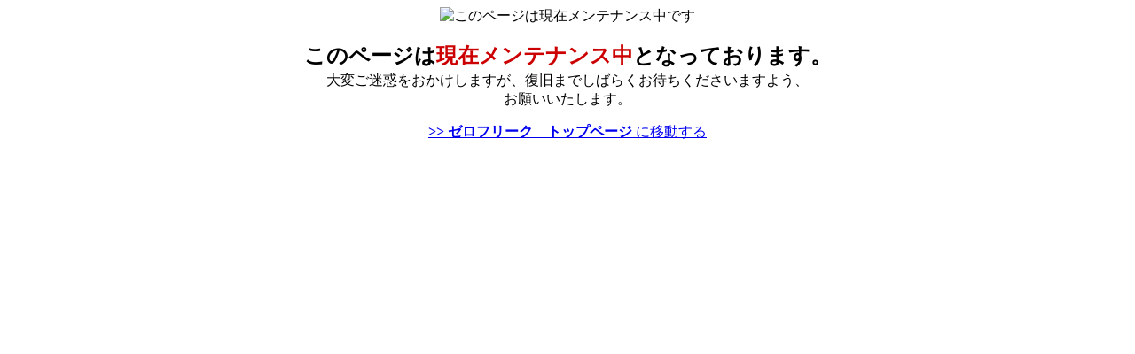

--- FILE ---
content_type: text/html
request_url: http://www.zero-xf.com/info/maintenance/index.html
body_size: 664
content:
<!DOCTYPE HTML PUBLIC "-//W3C//DTD HTML 4.01 Transitional//EN">
<html>
	<head>
		<meta http-equiv="Content-type" content="text/html; charset=UTF-8">
		<title>00[ZERO]Freak メンテナンスのお知らせ</title>
		<!-- Name    : メンテナンスページ -->
		<!-- Error 403,404,500 にも使用 -->
		<!-- Update  : 2009/02/03 -->
	</head>
	<body>
		<p align="center"><img src="http://localhost/zero-xf/images/wrench.gif" alt="このページは現在メンテナンス中です" /></p>
		<p align="center"><span style="font-size:150%;line-height:150%;"><strong>このページは<span style="color: #cc0000;">現在メンテナンス中</span>となっております。</strong></span><br />
		大変ご迷惑をおかけしますが、復旧までしばらくお待ちくださいますよう、<br />お願いいたします。</p>

		<p align="center"><a href="http://www.zero-xf.com/" ><strong>>> ゼロフリーク　トップページ</strong> に移動する</a></p>
	</body>

</html>

